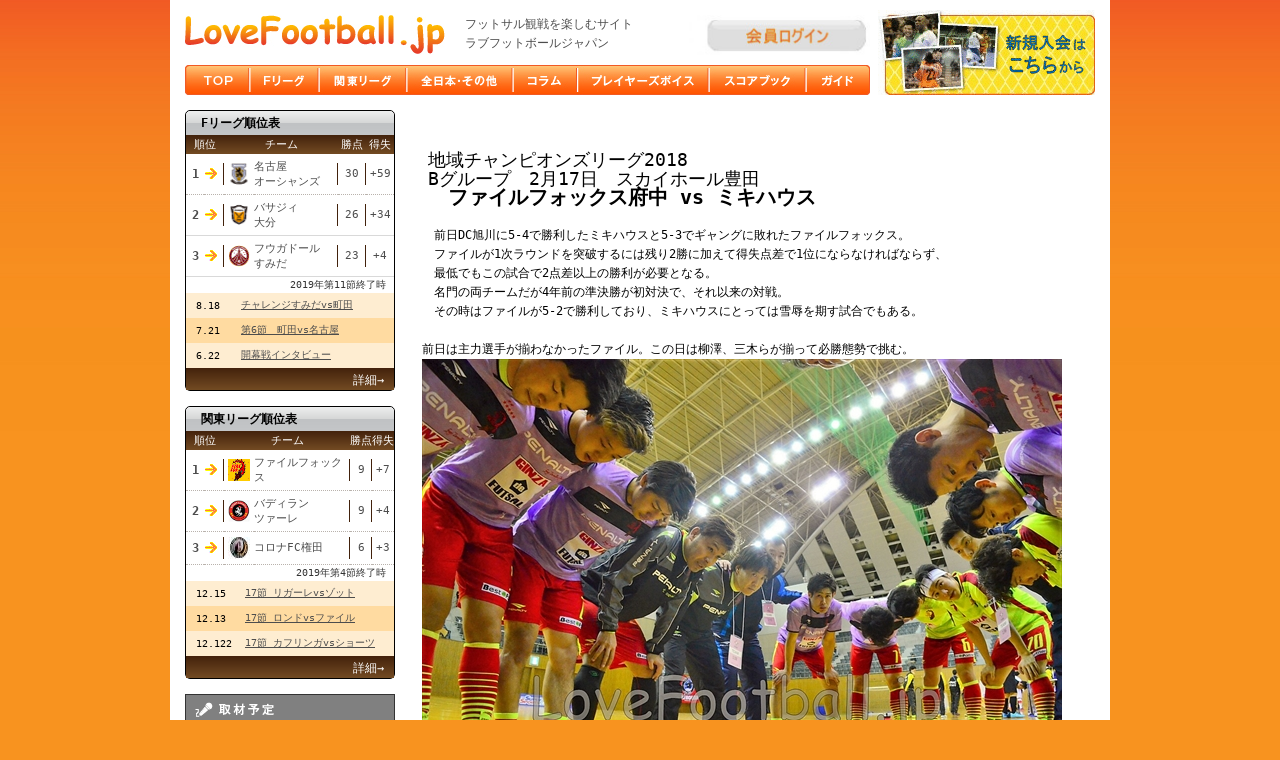

--- FILE ---
content_type: text/html; charset=UTF-8
request_url: http://lovefootball.jp/cl/26701
body_size: 30429
content:
<?xml version='1.0' encoding='UTF-8' ?><!DOCTYPE html PUBLIC "-//W3C//DTD XHTML 1.0 Transitional//EN" "http://www.w3.org/TR/xhtml1/DTD/xhtml1-transitional.dtd">
<html lang="ja">
<head>
<meta charset="UTF-8" />
<title>地域チャンピオンズリーグ2018  Bグループ　ファイルフォックス府中 vs ミキハウス | フットサル観戦を楽しむサイト　lovefootball.jp</title>
<link rel="profile" href="http://gmpg.org/xfn/11" />
<link rel="stylesheet" type="text/css" media="all" href="http://lovefootball.jp/wp/wp-content/themes/lovefootball/style.css" />
<link rel="pingback" href="http://lovefootball.jp/wp/xmlrpc.php" />
<link rel="index" href="index.html" />
<!--[if lte IE 7]><link rel="stylesheet" type="text/css" href="http://lovefootball.jp/common/css/ie7.css" /><![endif]-->
<!--[if IE 6]><link rel="stylesheet" type="text/css" href="http://lovefootball.jp/common/css/ie6.css" /><![endif]-->
<link rel="stylesheet" type="text/css" href="http://lovefootball.jp/common/css/nivoslider4wp.css">
<script type="text/javascript" src="http://lovefootball.jp/common/js/jquery.min.js"></script>
<script type="text/javascript" src="http://lovefootball.jp/common/js/jquery.nivo.slider.pack.js"></script>
<script type="text/javascript" src="http://lovefootball.jp/common/js/slide.js"></script>
<script type="text/javascript" src="http://lovefootball.jp/common/js/yuga.js"></script>
<link rel="alternate" type="application/rss+xml" title="フットサル観戦を楽しむサイト　lovefootball.jp &raquo; フィード" href="http://lovefootball.jp/feed" />
<link rel="alternate" type="application/rss+xml" title="フットサル観戦を楽しむサイト　lovefootball.jp &raquo; コメントフィード" href="http://lovefootball.jp/comments/feed" />
		<script type="text/javascript">
			window._wpemojiSettings = {"baseUrl":"http:\/\/s.w.org\/images\/core\/emoji\/72x72\/","ext":".png","source":{"concatemoji":"http:\/\/lovefootball.jp\/wp\/wp-includes\/js\/wp-emoji-release.min.js?ver=4.3.34"}};
			!function(e,n,t){var a;function o(e){var t=n.createElement("canvas"),a=t.getContext&&t.getContext("2d");return!(!a||!a.fillText)&&(a.textBaseline="top",a.font="600 32px Arial","flag"===e?(a.fillText(String.fromCharCode(55356,56812,55356,56807),0,0),3e3<t.toDataURL().length):(a.fillText(String.fromCharCode(55357,56835),0,0),0!==a.getImageData(16,16,1,1).data[0]))}function i(e){var t=n.createElement("script");t.src=e,t.type="text/javascript",n.getElementsByTagName("head")[0].appendChild(t)}t.supports={simple:o("simple"),flag:o("flag")},t.DOMReady=!1,t.readyCallback=function(){t.DOMReady=!0},t.supports.simple&&t.supports.flag||(a=function(){t.readyCallback()},n.addEventListener?(n.addEventListener("DOMContentLoaded",a,!1),e.addEventListener("load",a,!1)):(e.attachEvent("onload",a),n.attachEvent("onreadystatechange",function(){"complete"===n.readyState&&t.readyCallback()})),(a=t.source||{}).concatemoji?i(a.concatemoji):a.wpemoji&&a.twemoji&&(i(a.twemoji),i(a.wpemoji)))}(window,document,window._wpemojiSettings);
		</script>
		<style type="text/css">
img.wp-smiley,
img.emoji {
	display: inline !important;
	border: none !important;
	box-shadow: none !important;
	height: 1em !important;
	width: 1em !important;
	margin: 0 .07em !important;
	vertical-align: -0.1em !important;
	background: none !important;
	padding: 0 !important;
}
</style>
<link rel='stylesheet' id='se-link-styles-css'  href='http://lovefootball.jp/wp/wp-content/plugins/search-everything/static/css/se-styles.css?ver=4.3.34' type='text/css' media='all' />
<link rel='stylesheet' id='swpm.common-css'  href='http://lovefootball.jp/wp/wp-content/plugins/simple-membership/css/swpm.common.css?ver=4.3.34' type='text/css' media='all' />
<link rel='stylesheet' id='validationEngine.jquery-css'  href='http://lovefootball.jp/wp/wp-content/plugins/simple-membership/css/validationEngine.jquery.css?ver=4.3.34' type='text/css' media='all' />
<script type='text/javascript' src='http://lovefootball.jp/wp/wp-includes/js/jquery/jquery.js?ver=1.11.3'></script>
<script type='text/javascript' src='http://lovefootball.jp/wp/wp-includes/js/jquery/jquery-migrate.min.js?ver=1.2.1'></script>
<script type='text/javascript' src='http://lovefootball.jp/wp/wp-content/plugins/simple-membership/js/jquery.validationEngine-en.js?ver=4.3.34'></script>
<script type='text/javascript' src='http://lovefootball.jp/wp/wp-content/plugins/simple-membership/js/jquery.validationEngine.js?ver=4.3.34'></script>
<link rel="EditURI" type="application/rsd+xml" title="RSD" href="http://lovefootball.jp/wp/xmlrpc.php?rsd" />
<link rel="wlwmanifest" type="application/wlwmanifest+xml" href="http://lovefootball.jp/wp/wp-includes/wlwmanifest.xml" /> 
<link rel='prev' title='地域チャンピオンズリーグ2018  Aグループ　ブラックショーツ vs ランブレッタ福岡' href='http://lovefootball.jp/kanto_1/26682' />
<link rel='next' title='地域チャンピオンズリーグ2018  Aグループ　ブラックショーツ vs 広島F・DO' href='http://lovefootball.jp/kanto_1/26733' />
<meta name="generator" content="WordPress 4.3.34" />
<link rel='canonical' href='http://lovefootball.jp/kanto_1/26701' />
<link rel='shortlink' href='http://lovefootball.jp/?p=26701' />
<script type="text/javascript">
	window._se_plugin_version = '8.1.3';
</script>

<script type="text/javascript">

  var _gaq = _gaq || [];
  _gaq.push(['_setAccount', 'UA-28995360-1']);
  _gaq.push(['_trackPageview']);

  (function() {
    var ga = document.createElement('script'); ga.type = 'text/javascript'; ga.async = true;
    ga.src = ('https:' == document.location.protocol ? 'https://ssl' : 'http://www') + '.google-analytics.com/ga.js';
    var s = document.getElementsByTagName('script')[0]; s.parentNode.insertBefore(ga, s);
  })();

</script>
</head>

<body class="single single-post postid-26701 single-format-standard">
<div id="fb-root"></div>
<script>(function(d, s, id) {
  var js, fjs = d.getElementsByTagName(s)[0];
  if (d.getElementById(id)) return;
  js = d.createElement(s); js.id = id;
  js.src = "//connect.facebook.net/en_US/all.js#xfbml=1";
  fjs.parentNode.insertBefore(js, fjs);
}(document, 'script', 'facebook-jssdk'));</script>
<div id="container">
<div id="header">
<a href="./"><img src="http://lovefootball.jp/common/img/logo.gif" width="260" height="40" alt="Loverfootball.jp" class="logo" /></a>
<h1>フットサル観戦を楽しむサイト<br />ラブフットボールジャパン</h1>
<a href="http://lovefootball.jp/membership-login" class="alpha"><img src="http://lovefootball.jp/common/img/all/login2.jpg" width="170" height="34" alt="会員ログイン" class="bnr1" /></a>
<a href="http://lovefootball.jp/membership-join" class="alpha"><img src="http://lovefootball.jp/common/img/all/regist2.gif" width="217" height="85" alt="新規入会はこちら→" class="photo" /></a>
<ul id="nav">
<li><a href="http://lovefootball.jp"><img src="http://lovefootball.jp/common/img/all/nav/1.jpg" width="64" height="30" alt="TOP" /></a></li>
<li><a href="http://lovefootball.jp/f_league"><img src="http://lovefootball.jp/common/img/all/nav/2.jpg" width="69" height="30" alt="Fリーグ" /></a></li>
<li><a href="http://lovefootball.jp/kanto_1"><img src="http://lovefootball.jp/common/img/all/nav/3.jpg" width="88" height="30" alt="関東リーグ" /></a></li>
<li><a href="http://lovefootball.jp/all_nippon"><img src="http://lovefootball.jp/common/img/all/nav/4.jpg" width="106" height="30" alt="全日本・その他" /></a></li>
<li><a href="http://lovefootball.jp/column"><img src="http://lovefootball.jp/common/img/all/nav/5.jpg" width="65" height="30" alt="コラム" /></a></li>
<li><a href="http://lovefootball.jp/voice"><img src="http://lovefootball.jp/common/img/all/nav/6.jpg" width="131" height="30" alt="プレイヤーズボイス" /></a></li>
<li><a href="http://lovefootball.jp/scorebook"><img src="http://lovefootball.jp/common/img/all/nav/7.jpg" width="97" height="30" alt="スコアブック" /></a></li>
<li><a href="http://lovefootball.jp/guide"><img src="http://lovefootball.jp/common/img/all/nav/8.jpg" width="65" height="30" alt="ガイド" /></a></li>
</ul>
</div>

<div id="wrapper"><style type="text/css">
<!--
#wrapper{
width:910px;
float:left;
padding:0px 0px 15px 15px;
}
-->
</style>

<div id="contents_wide">
<div id="single">
<!--<span class="date">2018.05.11</span>
<h2>地域チャンピオンズリーグ2018  Bグループ　ファイルフォックス府中 vs ミキハウス</h2>-->
<code>　 <BR><FONT color="#000000" size="+1" style="font-size : 123%;">　</FONT><FONT color="#000000" 　size="+2" style="font-size : 150%;"> <br>
</FONT><FONT color="#000000" size="+2" style="font-size : 150%;">　地域チャンピオンズリーグ2018<br>　Bグループ　2月17日　スカイホール豊田</FONT></b><BR>
<b><FONT color="#000000" size="+2" style="font-size : 150%;">　</FONT><FONT color="#000000" size="+3" style="font-size : 170%;">　ファイルフォックス府中 vs ミキハウス</FONT></b><BR><BR>　　前日DC旭川に5-4で勝利したミキハウスと5-3でギャングに敗れたファイルフォックス。<br>　　ファイルが1次ラウンドを突破するには残り2勝に加えて得失点差で1位にならなければならず、<br>　　最低でもこの試合で2点差以上の勝利が必要となる。<br>　　名門の両チームだが4年前の準決勝が初対決で、それ以来の対戦。<br>　　その時はファイルが5-2で勝利しており、ミキハウスにとっては雪辱を期す試合でもある。<br><br>　前日は主力選手が揃わなかったファイル。この日は柳澤、三木らが揃って必勝態勢で挑む。<br>　<IMG src="../2018/j/cl0217b (1)m.JPG" border="0" alt="LoveFootball.jp "><BR><BR>　前日DC旭川に4-0から1点差に追い上げられたミキハウス。得失点差ではなく3連勝で1次突破を目指す。<br>　<IMG src="../2018/j/cl0217b (2)m.JPG" border="0" alt="LoveFootball.jp "><BR><BR>　<IMG src="../2018/j/cl0217b (3)m.JPG" border="0" alt="LoveFootball.jp "><BR><BR>　<IMG src="../2018/j/cl0217b (4)m.JPG" border="0" alt="LoveFootball.jp "><BR><BR>　2013年、2015年には準優勝しているミキハウス。初の全国制覇なるか。<br>　<IMG src="../2018/j/cl0217b (5)m.JPG" border="0" alt="LoveFootball.jp "><BR><BR>　ファイルは前日の試合、同点を狙いに行った終了間際に失点し、得失点差で-2となっている。<br>　1次突破のためには勝利だけではなく、得失点差も意識しながらの戦いとなる。<br>　<IMG src="../2018/j/cl0217b (6)m.JPG" border="0" alt="LoveFootball.jp "><BR><BR>　常に攻撃的なミキハウス。この試合も立ち上がりからプレッシャーをかける。<br>　<IMG src="../2018/j/cl0217b (7)m.JPG" border="0" alt="LoveFootball.jp "><BR><BR>　エース馬場(ミキハウス34)には厳しいマークを付けるファイル。<br>　<IMG src="../2018/j/cl0217b (8)m.JPG" border="0" alt="LoveFootball.jp "><BR><BR>　4分、ミキハウスのキックインから↓<br>　<IMG src="../2018/j/cl0217b (9)m.JPG" border="0" alt="LoveFootball.jp "><BR><BR>　馬場(ミキハウス34)がヘッドで合わせるが↓<br>　<IMG src="../2018/j/cl0217b (10)m.JPG" border="0" alt="LoveFootball.jp "><BR><BR>　ここは押し込めず。<br>　<IMG src="../2018/j/cl0217b (11)m.JPG" border="0" alt="LoveFootball.jp "><BR><BR>　続いて野口(ミキハウス18)のシュート。<br>　<IMG src="../2018/j/cl0217b (12)m.JPG" border="0" alt="LoveFootball.jp "><BR><BR>　<IMG src="../2018/j/cl0217b (13)m.JPG" border="0" alt="LoveFootball.jp "><BR><BR>　<IMG src="../2018/j/cl0217b (14)m.JPG" border="0" alt="LoveFootball.jp "><BR><BR>　さらに安里(ミキハウス41)のシュート。ミキハウスが優勢に試合を進める。<br>　<IMG src="../2018/j/cl0217b (15)m.JPG" border="0" alt="LoveFootball.jp "><BR><BR>　<IMG src="../2018/j/cl0217b (16)m.JPG" border="0" alt="LoveFootball.jp "><BR><BR>　ところが13分、ファイルがゴール前にロングボールを入れると↓<br>　<IMG src="../2018/j/cl0217b (17)m.JPG" border="0" alt="LoveFootball.jp "><BR><BR>　岩崎(ファイル8)が競り合いに勝ってゴールへ押し入れる！<br>　<IMG src="../2018/j/cl0217b (18)m.JPG" border="0" alt="LoveFootball.jp "><BR><BR>　ファイル先制！ 1-0。<br>　<IMG src="../2018/j/cl0217b (19)m.JPG" border="0" alt="LoveFootball.jp "><BR><BR>　押されていたファイルが先に点を奪う。<br>　<IMG src="../2018/j/cl0217b (20)m.JPG" border="0" alt="LoveFootball.jp "><BR><BR>　しかし直後からミキハウスの反撃。<br>　<IMG src="../2018/j/cl0217b (21)m.JPG" border="0" alt="LoveFootball.jp "><BR><BR>　<IMG src="../2018/j/cl0217b (22)m.JPG" border="0" alt="LoveFootball.jp "><BR><BR>　14分、ミキハウスのショートカウンター、左サイドの大畠(ミキハウス8)から↓<br>　<IMG src="../2018/j/cl0217b (23)m.JPG" border="0" alt="LoveFootball.jp "><BR><BR>　ゴール前でフリーになった田村(ミキハウス13)が決める！<br>　<IMG src="../2018/j/cl0217b (24)m.JPG" border="0" alt="LoveFootball.jp "><BR><BR>　<IMG src="../2018/j/cl0217b (25)m.JPG" border="0" alt="LoveFootball.jp "><BR><BR>　わずか1分でミキハウスが追いついて1-1。<br>　<IMG src="../2018/j/cl0217b (26)m.JPG" border="0" alt="LoveFootball.jp "><BR><BR>　さらに1分後、田村(ミキハウス13)が右サイドを突破↓<br>　<IMG src="../2018/j/cl0217b (27)m.JPG" border="0" alt="LoveFootball.jp "><BR><BR>　折り返しをニアから稲田(ミキハウス9)が決める！<br>　<IMG src="../2018/j/cl0217b (28)m.JPG" border="0" alt="LoveFootball.jp "><BR><BR>　<IMG src="../2018/j/cl0217b (29)m.JPG" border="0" alt="LoveFootball.jp "><BR><BR>　連続得点で1-2。ミキハウスが2分で逆転。<br>　<IMG src="../2018/j/cl0217b (30)m.JPG" border="0" alt="LoveFootball.jp "><BR><BR>　取られた以上に取り返す。ミキハウスらしい試合展開。<br>　<IMG src="../2018/j/cl0217b (31)m.JPG" border="0" alt="LoveFootball.jp "><BR><BR>　引き続きミキハウスが攻める。<br>　<IMG src="../2018/j/cl0217b (32)m.JPG" border="0" alt="LoveFootball.jp "><BR><BR>　<IMG src="../2018/j/cl0217b (33)m.JPG" border="0" alt="LoveFootball.jp "><BR><BR>　19分、左へ流れた大畠(ミキハウス8)が↓<br>　<IMG src="../2018/j/cl0217b (34)m.JPG" border="0" alt="LoveFootball.jp "><BR><BR>　そのままシュートを叩き込む。<br>　<IMG src="../2018/j/cl0217b (35)m.JPG" border="0" alt="LoveFootball.jp "><BR><BR>　1-3。ミキハウスがリードを広げ、前半終了。<br>　<IMG src="../2018/j/cl0217b (36)m.JPG" border="0" alt="LoveFootball.jp "><BR><BR>　2点ビハインド。内容的にも押されているファイルフォックス。じっくり話し合う。<br>　<IMG src="../2018/j/cl0217b (37)m.JPG" border="0" alt="LoveFootball.jp "><BR><BR>　<IMG src="../2018/j/cl0217b (38)m.JPG" border="0" alt="LoveFootball.jp "><BR><BR>　後半が始まるとファイルフォックスが激しい反撃を見せる。<br>　<IMG src="../2018/j/cl0217b (39)m.JPG" border="0" alt="LoveFootball.jp "><BR><BR>　<IMG src="../2018/j/cl0217b (40)m.JPG" border="0" alt="LoveFootball.jp "><BR><BR>　<IMG src="../2018/j/cl0217b (41)m.JPG" border="0" alt="LoveFootball.jp "><BR><BR>　26分、柳澤(ファイル21)がゴール前へ↓<br>　<IMG src="../2018/j/cl0217b (42)m.JPG" border="0" alt="LoveFootball.jp "><BR><BR>　GKの足元を抜くシュート↓<br>　<IMG src="../2018/j/cl0217b (43)m.JPG" border="0" alt="LoveFootball.jp "><BR><BR>　少し足に触れるがそのままゴールに収まる！<br>　<IMG src="../2018/j/cl0217b (44)m.JPG" border="0" alt="LoveFootball.jp "><BR><BR>　サポーターに声を上げる柳澤。<br>　<IMG src="../2018/j/cl0217b (45)m.JPG" border="0" alt="LoveFootball.jp "><BR><BR>　今期のチーム得点王・柳澤のゴールで2-3。ファイルが1点差に追い上げる。<br>　<IMG src="../2018/j/cl0217b (46)m.JPG" border="0" alt="LoveFootball.jp "><BR><BR>　しかし29分、ミキハウスのカウンター。右の大畠(ミキハウス8)がDFの裏に抜け↓<br>　<IMG src="../2018/j/cl0217b (47)m.JPG" border="0" alt="LoveFootball.jp "><BR><BR>　GKとの1対1を折り返し↓<br>　<IMG src="../2018/j/cl0217b (48)m.JPG" border="0" alt="LoveFootball.jp "><BR><BR>　ゴール正面の深作(ミキハウス30)が叩き込む！<br>　<IMG src="../2018/j/cl0217b (49)m.JPG" border="0" alt="LoveFootball.jp "><BR><BR>　2-4。ミキハウスがファイルを引き離す！<br>　<IMG src="../2018/j/cl0217b (50)m.JPG" border="0" alt="LoveFootball.jp "><BR><BR>　追い上げられた後の大きな追加点。<br>　<IMG src="../2018/j/cl0217b (51)m.JPG" border="0" alt="LoveFootball.jp "><BR><BR>　勝利が必要なファイルフォックス。目の色を変えて攻めるが…<br>　<IMG src="../2018/j/cl0217b (52)m.JPG" border="0" alt="LoveFootball.jp "><BR><BR>　<IMG src="../2018/j/cl0217b (53)m.JPG" border="0" alt="LoveFootball.jp "><BR><BR>　33分、安里(ミキハウス41)が右サイドでDFを引き付け↓<br>　<IMG src="../2018/j/cl0217b (54)m.JPG" border="0" alt="LoveFootball.jp "><BR><BR>　逆サイド、角度のない所から稲田(ミキハウス9)のシュートが決まる。<br>　<IMG src="../2018/j/cl0217b (55)m.JPG" border="0" alt="LoveFootball.jp "><BR><BR>　ミキハウスさらに追加点で2-5。<br>　<IMG src="../2018/j/cl0217b (56)m.JPG" border="0" alt="LoveFootball.jp "><BR><BR>　3点差で残り7分。大きく勝利に近づく。<br>　<IMG src="../2018/j/cl0217b (57)m.JPG" border="0" alt="LoveFootball.jp "><BR><BR>　2点差以上で勝利しなければ1次突破がないファイルフォックス。パワープレーに望みをかける。<br>　<IMG src="../2018/j/cl0217b (58)m.JPG" border="0" alt="LoveFootball.jp "><BR><BR>　35分、ボールを回して↓<br>　<IMG src="../2018/j/cl0217b (59)m.JPG" border="0" alt="LoveFootball.jp "><BR><BR>　中央左から三木(ファイル18)のシュートがゴールを捕らえる！<br>　<IMG src="../2018/j/cl0217b (60)m.JPG" border="0" alt="LoveFootball.jp "><BR><BR>　<IMG src="../2018/j/cl0217b (61)m.JPG" border="0" alt="LoveFootball.jp "><BR><BR>　1点返して3-5。まだ2点差。<br>　<IMG src="../2018/j/cl0217b (62)m.JPG" border="0" alt="LoveFootball.jp "><BR><BR>　<IMG src="../2018/j/cl0217b (63)m.JPG" border="0" alt="LoveFootball.jp "><BR><BR>　引き続き攻めるファイル。<br>　<IMG src="../2018/j/cl0217b (64)m.JPG" border="0" alt="LoveFootball.jp "><BR><BR>　残り3分を切ってまた曽根(ファイル19)から↓<br>　<IMG src="../2018/j/cl0217b (65)m.JPG" border="0" alt="LoveFootball.jp "><BR><BR>　小原(ファイル10)が押し返し↓<br>　<IMG src="../2018/j/cl0217b (66)m.JPG" border="0" alt="LoveFootball.jp "><BR><BR>　弾かれたボールを柳澤(ファイル21)が叩き込む！<br>　<IMG src="../2018/j/cl0217b (67)m.JPG" border="0" alt="LoveFootball.jp "><BR><BR>　<IMG src="../2018/j/cl0217b (68)m.JPG" border="0" alt="LoveFootball.jp "><BR><BR>　4-5！ 連続得点で1点差！<br>　<IMG src="../2018/j/cl0217b (69)m.JPG" border="0" alt="LoveFootball.jp "><BR><BR>　逆転勝利の可能性が出てきた。勢いづくファイルフォックス。<br>　<IMG src="../2018/j/cl0217b (70)m.JPG" border="0" alt="LoveFootball.jp "><BR><BR>　<IMG src="../2018/j/cl0217b (71)m.JPG" border="0" alt="LoveFootball.jp "><BR><BR>　まさかの大接戦。ミキハウス急きょタイムアウト。<br>　<IMG src="../2018/j/cl0217b (72)m.JPG" border="0" alt="LoveFootball.jp "><BR><BR>　さらにファイルが攻めるが…<br>　<IMG src="../2018/j/cl0217b (73)m.JPG" border="0" alt="LoveFootball.jp "><BR><BR>　ここでボールを奪ったミキハウス↓<br>　<IMG src="../2018/j/cl0217b (74)m.JPG" border="0" alt="LoveFootball.jp "><BR><BR>　ロングシュート！ ファイル万事休すか…<br>　<IMG src="../2018/j/cl0217b (75)m.JPG" border="0" alt="LoveFootball.jp "><BR><BR>　しかし僅かに外れる。<br>　<IMG src="../2018/j/cl0217b (76)m.JPG" border="0" alt="LoveFootball.jp "><BR><BR>　残り1分10秒、左から長尾(ファイル15)がシュートパス↓<br>　<IMG src="../2018/j/cl0217b (77)m.JPG" border="0" alt="LoveFootball.jp "><BR><BR>　<IMG src="../2018/j/cl0217b (78)m.JPG" border="0" alt="LoveFootball.jp "><BR><BR>　ゴール前で柳澤(ファイル21)が押し込む！<br>　<IMG src="../2018/j/cl0217b (79)m.JPG" border="0" alt="LoveFootball.jp "><BR><BR>　なんと5-5！ パワープレー開始から5分。3連続得点で3点差を追いつく！<br>　<IMG src="../2018/j/cl0217b (80)m.JPG" border="0" alt="LoveFootball.jp "><BR><BR>　残り1分。逆転勝利まであと1点。1次ラウンド突破に可能性を残すにはあと2点。<br>　<IMG src="../2018/j/cl0217b (81)m.JPG" border="0" alt="LoveFootball.jp "><BR><BR>　熱戦となった終盤。攻めるファイル。守るミキハウス。<br>　<IMG src="../2018/j/cl0217b (82)m.JPG" border="0" alt="LoveFootball.jp "><BR><BR>　<IMG src="../2018/j/cl0217b (83)m.JPG" border="0" alt="LoveFootball.jp "><BR><BR>　残り時間わずか。ミキハウスが体を張ってボールを奪い↓<br>　<IMG src="../2018/j/cl0217b (84)m.JPG" border="0" alt="LoveFootball.jp "><BR><BR>　一気にゴール前へ。安里(ミキハウス41)が左に流れ↓<br>　<IMG src="../2018/j/cl0217b (85)m.JPG" border="0" alt="LoveFootball.jp "><BR><BR>　左足一閃！　勝ち越しゴールを奪う！<br>　<IMG src="../2018/j/cl0217b (86)m.JPG" border="0" alt="LoveFootball.jp "><BR><BR>　<IMG src="../2018/j/cl0217b (87)m.JPG" border="0" alt="LoveFootball.jp "><BR><BR>　5-6。 残り時間は5秒！ ミキハウスの勝利を決定づける。<br>　<IMG src="../2018/j/cl0217b (88)m.JPG" border="0" alt="LoveFootball.jp "><BR><BR>　<IMG src="../2018/j/cl0217b (89)m.JPG" border="0" alt="LoveFootball.jp "><BR><BR>　<IMG src="../2018/j/cl0217b (90)m.JPG" border="0" alt="LoveFootball.jp "><BR><BR>　試合終了！ 5-6。ミキハウスの劇的勝利。<br>　<IMG src="../2018/j/cl0217b (91)m.JPG" border="0" alt="LoveFootball.jp "><BR><BR>　2連勝で1次ラウンド突破に王手。ファイルには4年前のリベンジを果たした。<br>　<IMG src="../2018/j/cl0217b (92)m.JPG" border="0" alt="LoveFootball.jp "><BR><BR>　<IMG src="../2018/j/cl0217b (93)m.JPG" border="0" alt="LoveFootball.jp "><BR><BR>　<IMG src="../2018/j/cl0217b (94)m.JPG" border="0" alt="LoveFootball.jp "><BR><BR>　ファイルは後半の追い上げむなしく、前日に続き残り数秒の失点で敗戦。<br>　<IMG src="../2018/j/cl0217b (95)m.JPG" border="0" alt="LoveFootball.jp "><BR><BR>　1次ラウンドを突破しなければという姿勢が裏目に出ての2連敗。敗退が決まっってしまった。<br>　<IMG src="../2018/j/cl0217b (97)m.JPG" border="0" alt="LoveFootball.jp "><BR><BR>　ミキハウスは3試合目、同じく2連勝のメンバーオブギャングと準決勝進出をかけて戦う。<br>　<IMG src="../2018/j/cl0217b (96)m.JPG" border="0" alt="LoveFootball.jp "><BR><BR>　<Div Align="right">（写真・記事：中根高磁）　　　　</Div>　<BR>　<center>
<script async src="//pagead2.googlesyndication.com/pagead/js/adsbygoogle.js"></script>
<!-- 679_63 -->
<ins class="adsbygoogle"
     style="display:inline-block;width:679px;height:63px"
     data-ad-client="ca-pub-6626812615856960"
     data-ad-slot="7265456334"></ins>
<script>
(adsbygoogle = window.adsbygoogle || []).push({});
</script>
</center>
<BR>　　　
　<b>※会員ページでは本ページの各写真が、プリントや壁紙に適した拡大サイズで表示できます。</b><BR><BR> </b>　各画像をクリックすると拡大画像が開きます。<BR>　<A href="../2018/j/cl0217b (1).JPG" target="blank"><img src="../2018/j/cl0217b (1)s.JPG"></A><A href="../2018/j/cl0217b (2).JPG" target="blank"><img src="../2018/j/cl0217b (2)s.JPG"></A><A href="../2018/j/cl0217b (3).JPG" target="blank"><img src="../2018/j/cl0217b (3)s.JPG"></A><A href="../2018/j/cl0217b (4).JPG" target="blank"><img src="../2018/j/cl0217b (4)s.JPG"></A><BR>　以下の写真は会員ページでご覧下さい。<BR><BR>
　<div class="swpm-margin-top-10">このコンテンツを閲覧するにはログインが必要です。→ <a class="swpm-login-link" href="http://lovefootball.jp/membership-login">ログイン</a>. 会員登録はお済みですか？ <a href="http://lovefootball.jp/membership-join">会員について</a></div>
<p><a href="javascript:history.go(-1)" onMouseOver="self.status=document.referrer;return true">戻る</a></p>
</div><!-- #single -->
</div><!-- #contents_wide -->

﻿<div id="leftcol">
<div class="ranking">
<h2>Fリーグ順位表</h2>
<table class="rank" summary="Fリーグ順位表">
<tr>
<th colspan="2">順位</th>
<th colspan="2">チーム</th>
<th>勝点</th>
<th>得失</th>
</tr>
<tr class="bdr1">
<td class="r1">1</td>
<td class="r2"><img src="../common/img/ico/ar1.gif" width="14" height="14" alt="→" /></td>
<td class="r3"><img src="../common/img/ico/nagoya.gif" width="22" height="22" alt="team logo" /></td>
<td class="r4">名古屋<br />オーシャンズ</td>
<td class="r5">30</td>
<td class="r6">+59</td>
</tr>
<tr class="bdr2">
<td class="r1">2</td>
<td class="r2"><img src="../common/img/ico/ar1.gif" width="14" height="14" alt="→" /></td>
<td class="r3"><img src="../common/img/ico/oita.gif" width="22" height="22" alt="team logo" /></td>
<td class="r4">バサジィ<br />大分</td>
<td class="r5">26</td>
<td class="r6">+34</td>
</tr>
<tr class="bdr2">
<td class="r1">3</td>
<td class="r2"><img src="../common/img/ico/ar1.gif" width="14" height="14" alt="→" /></td>
<td class="r3"><img src="../common/img/ico/sumida.gif" width="22" height="22" alt="team logo" /></td>
<td class="r4">フウガドール<br />すみだ</td>
<td class="r5">23</td>
<td class="r6">+4</td>
</tr>
</table>
<p class="cap">2019年第11節終了時</p>
<table class="topics" summary="Fリーグニュース">
<tr>
<th> 8.18</th>
<td><a href="./f_league">チャレンジすみだvs町田</a></td>
</tr>
<tr>
<th> 7.21</th>
<td><a href="./f_league">第6節　町田vs名古屋</a></td>
</tr>
<tr>
<th> 6.22</th>
<td><a href="./f_league">開幕戦インタビュー</a></td>
</tr>
</table>
<p class="detail"><a href="f_league/">詳細→</a></p>
</div><!-- .ranking -->

<div class="ranking">
<h2>関東リーグ順位表</h2>
<table class="rank" summary="関東リーグ順位表">
<tr>
<th colspan="2">順位</th>
<th colspan="2">チーム</th>
<th>勝点</th>
<th>得失</th>
</tr>
<tr class="bdr1">
<tr class="bdr1">
<td class="r1">1</td>
<td class="r2"><img src="http://lovefootball.jp/common/img/ico/ar1.gif" width="14" height="14" alt="→" /></td>
<td class="r3"><img src="http://lovefootball.jp/common/img/ico/filefox.gif" width="22" height="22" alt="" /></td>
<td class="r4">ファイルフォックス</td>
<td class="r5">9</td>
<td class="r6">+7</td>
</tr>
<tr class="bdr1">
<td class="r1">2</td>
<td class="r2"><img src="http://lovefootball.jp/common/img/ico/ar1.gif" width="14" height="14" alt="→" /></td>
<td class="r3"><img src="http://lovefootball.jp/common/img/ico/bds.png" width="22" height="22" alt="" /></td>
<td class="r4">バディラン<br />ツァーレ</td>
<td class="r5">9</td>
<td class="r6">+4</td>
</tr>
<tr class="bdr1">
<td class="r1">3</td>
<td class="r2"><img src="http://lovefootball.jp/common/img/ico/ar1.gif" width="14" height="14" alt="→" /></td>
<td class="r3"><img src="http://lovefootball.jp/common/img/ico/gonda.jpg" width="22" height="22" alt="" /></td>
<td class="r4">コロナFC権田</td>
<td class="r5">6</td>
<td class="r6">+3</td>
</tr>
</table>
<p class="cap">2019年第4節終了時</p>
<table class="topics" summary="関東リーグニュース">
<tr>
<th> 12.15</th>
<td><a href="./ka.html">17節 リガーレvsゾット</a></td>
</tr>
<tr>
<th> 12.13</th>
<td><a href="./ka.html">17節 ロンドvsファイル</a></td>
</tr>
<tr>
<th> 12.122</th>
<td><a href="./ka.html">17節 カフリンガvsショーツ</a></td>
</tr>
</table>
<p class="detail"><a href="kanto_1/">詳細→</a></p>
</div><!-- .ranking -->

<div id="interview">
<h2>お知らせ</h2>
<div class="free1">
<B>お知らせ</B><BR>
ラブフットボールは、
2016シーズンより活動を
縮小させて頂いております。
ご理解の程
宜しくお願い申し上げます。
<BR>
</div><!-- .free1 -->
</div><!-- #interview -->

<div class="bnr">
<ul>
</ul>
</div><!-- .bnr -->

</div><!-- #leftcol -->
</div><!-- #wrapper -->
<div id="footer">
<ul>
<li><a href="http://lovefootball.jp">TOP</a></li>
<li><a href="http://lovefootball.jp/f_league">Fリーグ</a></li>
<li><a href="http://lovefootball.jp/kanto_1">関東リーグ</a></li>
<li><a href="http://lovefootball.jp/all_nippon">全日本・その他</a></li>
<li><a href="http://lovefootball.jp/column">コラム</a></li>
<li><a href="http://lovefootball.jp/voice">プレイヤーズボイス</a></li>
<li><a href="http://lovefootball.jp/scorebook">スコアブック</a></li>
<li><a href="http://lovefootball.jp/guide">ガイド</a></li>
</ul>
<p class="cpr">Copyright &copy; LoveFootball.jp All Rights Reserved.</p>
</div>

</div><!-- #container -->
<script type='text/javascript' src='http://lovefootball.jp/wp/wp-includes/js/comment-reply.min.js?ver=4.3.34'></script>
</body>
</html>


--- FILE ---
content_type: text/html; charset=utf-8
request_url: https://www.google.com/recaptcha/api2/aframe
body_size: 265
content:
<!DOCTYPE HTML><html><head><meta http-equiv="content-type" content="text/html; charset=UTF-8"></head><body><script nonce="-mZdvCCaqmw-pd71Cn9thA">/** Anti-fraud and anti-abuse applications only. See google.com/recaptcha */ try{var clients={'sodar':'https://pagead2.googlesyndication.com/pagead/sodar?'};window.addEventListener("message",function(a){try{if(a.source===window.parent){var b=JSON.parse(a.data);var c=clients[b['id']];if(c){var d=document.createElement('img');d.src=c+b['params']+'&rc='+(localStorage.getItem("rc::a")?sessionStorage.getItem("rc::b"):"");window.document.body.appendChild(d);sessionStorage.setItem("rc::e",parseInt(sessionStorage.getItem("rc::e")||0)+1);localStorage.setItem("rc::h",'1768846033533');}}}catch(b){}});window.parent.postMessage("_grecaptcha_ready", "*");}catch(b){}</script></body></html>

--- FILE ---
content_type: text/css
request_url: http://lovefootball.jp/wp/wp-content/themes/lovefootball/style.css
body_size: 15716
content:
/*
Theme Name: loverfootball.jp
Theme URI: 
Description: 
Version: 1.0.0
Author: Teruhisa Osawa / CCDN
Author URI: 
Tags: 3 column
*/

@import "reset.css";


/*-----------------------------------------------
 BASIC
-----------------------------------------------*/
*{
font-size:12px;
}
html{
height:100%;
background:#f8931f url("http://love-football.sakura.ne.jp/wp/common/img/all/bg.gif") repeat-x top left;
}
body {
height:100%;
min-height:100%;
line-height:160%;
font-family: "ヒラギノ角ゴ Pro W3", "Hiragino Kaku Gothic Pro", "メイリオ", Meiryo, Osaka, "ＭＳ Ｐゴシック", "MS PGothic", sans-serif;
text-align:center;
background:url("http://love-football.sakura.ne.jp/wp/common/img/all/bg.gif") repeat-x top left;
}
h1,h2,h3,h4,h5,h6,h7{text-align:left;}
li,dt,dd,th,td{text-align:left;}
br{letter-spacing:normal;}
p{
line-height:160%;
margin:0 0 1em;
color:#333333;
text-align:left;
}
li{list-style:none;}
strong{font-weight:bold;}
th,td{text-align:left;}
dt,dd{text-align:left;}
img,
fieldset {
	border:0;
}
.lt{float:left;}
.gt{float:right;}
.ctr{text-align:center;}
.small{font-size:88%;}
.red{color:#cc0000;}


/*-----------------------------------------------
 LAYOUT
-----------------------------------------------*/
#container {
width:940px;
background:#fff;
margin:0 auto;
text-align:center;
}
#wrapper{
width:685px;
float:left;
padding:0px 15px 15px 15px;
}
#wrapper:after{
content:".";
display:block;
height:0;
clear:both;
visibility:hidden;
}
#contents{
width:460px;
float:right;
margin-left:15px;
}

#contents_wide{
width:685px;
float:right;
margin-left:15px;
}
#contents_page{
width:685px;
float:right;
margin-left:15px;
}

#leftcol{
width:210px;
float:right;
padding-bottom:30px;
}
#rightcol{
width:210px;
padding-bottom:30px;
float:left;
}
#footer {
clear:both;
width:100%;
height:30px;
margin:0 auto;
padding:10px 0px 0px 0px;
border-top:2px solid #000;
}


/*-----------------------------------------------
 __Base Link Color Setting
-----------------------------------------------*/
/*
a {}
a:hover{}
a:link {}
a:visited {}
a:active {}
*/


/*-----------------------------------------------
 NAV
-----------------------------------------------*/

/*-----------------------------------------------
 HEADER
-----------------------------------------------*/
#header{
width:910px;
height:85px;
margin:0 auto;
padding:10px 0px 15px 0px;
}
#header:after{
content:".";
display:block;
height:0;
clear:both;
visibility:hidden;
}
#header .logo{
width:260px;
height:40px;
padding:5px 0px 10px 0px;
float:left;
}
h1{
width:185px;
height:40px;
padding:5px 0px 10px 20px;
float:left;
color: #4d4d4d;
}
#header .bnr1{
width:220px;
height:40px;
padding:5px 0px 10px 0px;
float:left;
}
#header .photo{
width:217px;
height:85px;
float:right;
}
/*-----------------------------------------------
 NAVIGATION
-----------------------------------------------*/
#nav{
clear:left;
float:left;
width:685px;
height:30px;
}
#nav li{
height:30px;
float:left;
}
#nav li a img:hover{
filter:alpha(opacity=70);
opacity:0.7;
}

/*-----------------------------------------------
 CONTENTS TOP
-----------------------------------------------*/

#top_news{
background:#efefef;
border:1px solid #d4d4d4;
border-radius: 10px;
-webkit-border-radius: 10px;
-moz-border-radius: 10px;
background:#efefef url("http://love-football.sakura.ne.jp/wp/common/img/top/kick.png") no-repeat right bottom;
/*behavior: url("/lovefootball.jp/common/css/PIE.htc");*/
margin-bottom:15px;
}
#top_news p{
padding:15px;
margin:0px;
}

#catch{
padding-bottom:15px;
}
.catch{
padding-bottom:15px;
}
#ads1{
width:460px;
height:80px;
padding-bottom:15px;
}
#ads1:after{
content:".";
display:block;
height:0;
clear:both;
visibility:hidden;
}
#ads1 li{
float:left;
}
#ads1 .lft{
padding-right:10px;
}

#update{
margin-bottom:15px;
}
#update h2{
background:#efefef url("http://love-football.sakura.ne.jp/wp/common/img/top/update_bg.gif") no-repeat;
height: 25px;
width: 460px;
text-indent: -9999px;
}
#update table{
width:100%;
color: #4d4d4d;
}
#update table th{
width:55px;
vertical-align:top;
padding:5px 0px;
text-align:center;
line-height:120%;
}
#update table td{
letter-spacing:1px;
}

#update tr.odd th {background: #FEEDD1;}
#update tr.even th {background: #FFDBA1;}
#update tr.odd td {background: #FEEDD1; text-align:left;padding:3px 10px 3px 0px;}
#update tr.even td {background: #FFDBA1; text-align:left;padding:3px 10px 3px 0px;}

#update table .date{
width:20px;
vertical-align:top;
text-align:center;
}
#update td a{
color:#4d4d4d;
font-size:11px;
line-height:140%;
}
#update td a:hover{
color:#be4c00;
padding-bottom:1px;
}
#ads2{
width:460px;
height:60px;
margin-bottom:15px;
}
#ads2 li{
padding-right:11px;
float:left;
}
#ads2 .last{
padding-right:0px;
}

#archive{
margin-bottom:15px;
}
#archive h2{
background:#efefef url("http://love-football.sakura.ne.jp/wp/common/img/top/archive_bg.gif") no-repeat;
text-indent: -9999px;
height: 25px;
width: 460px;
}
#archive table{
width:100%;
color: #4d4d4d;
}
#archive_box{
padding:5px 0px;
border:1px solid #1d1d1d;
-webkit-border-bottom-right-radius: 5px;
-webkit-border-bottom-left-radius: 5px;
-moz-border-radius-bottomright: 5px;
-moz-border-radius-bottomleft: 5px;
}
#archive table th{
width:55px;
vertical-align:top;
padding:5px 0px;
text-align:center;
line-height:120%;
}
#archive table td{
text-align:left;
padding:3px 10px 3px 0px;
letter-spacing:1px;
}
#archive table .date{
width:20px;
vertical-align:top;
text-align:center;
}
#archive td a{
color:#4d4d4d;
font-size:11px;
line-height:140%;
}
#archive td a:hover{
color:#be4c00;
padding-bottom:1px;
}

#categories{
margin-bottom:15px;
}
#categories h2{
background:#fff url("http://love-football.sakura.ne.jp/wp/common/img/top/update_bg.gif") no-repeat;
height: 25px;
width: 460px;
text-indent: -9999px;
padding-bottom:10px;
}
#categories table{
width:100%;
padding:10px 0px;
color: #4d4d4d;
}
#categories table th{
width:100px;
vertical-align:top;
padding:5px 10px 5px 0px;
text-align:center;
line-height:120%;
}
#categories  table td{
letter-spacing:1px;
vertical-align:top;
padding:5px 0px 5px 0px;
}


#single{
text-align:left;
}
#single .date{
text-align:left;
}
#single h2{
font-size:135%;
padding:5px 0px;
}

/*-----------------------------------------------
 SIDEBAR
-----------------------------------------------*/
#leftcol{
}
#leftcol .ranking{
border:1px solid #000;
border-radius: 5px;
-webkit-border-radius: 5px;
-moz-border-radius: 5px;
margin-bottom:15px;
}
#leftcol .ranking h2{
padding:3px 15px 2px 15px;
font-weight:bold;
background:#eee;
background: -webkit-gradient(linear, left top, left bottom, color-stop(1.00, #c4c6c8), color-stop(0.51, #c0c2c4), color-stop(0.50, #d5d6d7), color-stop(0.00, #eeeeee));
background: -webkit-linear-gradient(top, #eeeeee 0%, #d5d6d7 50%, #c0c2c4 51%, #c4c6c8 100%);
background: -moz-linear-gradient(top, #eeeeee 0%, #d5d6d7 50%, #c0c2c4 51%, #c4c6c8 100%);
background: -o-linear-gradient(top, #eeeeee 0%, #d5d6d7 50%, #c0c2c4 51%, #c4c6c8 100%);
background: -ms-linear-gradient(top, #eeeeee 0%, #d5d6d7 50%, #c0c2c4 51%, #c4c6c8 100%);
background: linear-gradient(top, #eeeeee 0%, #d5d6d7 50%, #c0c2c4 51%, #c4c6c8 100%);

    -webkit-border-top-left-radius: 5px;
    -webkit-border-top-right-radius: 5px;
    -moz-border-radius-topleft: 5px;
    -moz-border-radius-topright: 5px;
}
#leftcol .ranking .rank{
width:100%;
}
#leftcol .ranking .rank th{
color:#fff;
font-weight:100;
background:#734b23;
background: -webkit-gradient(linear, left top, left bottom, color-stop(1.00, #734b23), color-stop(0.00, #43220c));
background: -webkit-linear-gradient(top, #43220c 0%, #734b23 100%);
background: -moz-linear-gradient(top, #43220c 0%, #734b23 100%);
background: -o-linear-gradient(top, #43220c 0%, #734b23 100%);
background: -ms-linear-gradient(top, #43220c 0%, #734b23 100%);
background: linear-gradient(top, #43220c 0%, #734b23 100%);
font-size:11px;
text-align:center;
}
#leftcol .ranking .bdr1{
border-bottom:1px dotted #b9b2ac;
}
#leftcol .ranking .bdr2{
border-bottom:1px solid #d9d9d9;
}
#leftcol .ranking table td{
font-size:11px;
text-align:center;
line-height:140%;
padding:5px 0px;
color: #4d4d4d;
}
#leftcol .ranking .r1{
width:18px;
font-weight:bold;
font-size:12px;
}
#leftcol .ranking .r2{
width:20px;
text-align:left;
background:url("http://love-football.sakura.ne.jp/wp/common/img/all/ln.gif") no-repeat right;
}
#leftcol .ranking .r3{
width:30px;
}
#leftcol .ranking .r4{
text-align:left;
background:url("http://love-football.sakura.ne.jp/wp/common/img/all/ln.gif") no-repeat right;
}
#leftcol .ranking .r5{
background:url("http://love-football.sakura.ne.jp/wp/common/img/all/ln.gif") no-repeat right;
}
#leftcol .cap{
padding:0px 8px 0px 0px;
margin:0px;
text-align:right;
font-size:10px;
}

#leftcol .topics{
width:100%;
}
#leftcol .topics th{
padding:3px 10px;
vertical-align:top;
font-size:10px;
}
#leftcol .topics tr.odd th {background: #FEEDD1;}
#leftcol .topics tr.even th {background: #FFDBA1;}
#leftcol .topics tr.odd td {background: #FEEDD1; text-align:left;padding:3px 10px 3px 0px;}
#leftcol .topics tr.even td {background: #FFDBA1; text-align:left;padding:3px 10px 3px 0px;}

#leftcol .topics td a{
color:#4d4d4d;
font-size:10px;
line-height:140%;
}
#leftcol .topics td a:hover{
color:#be4c00;
padding-bottom:1px;
}

#leftcol .ranking .detail{
font-weight:100;
background:#734b23;
background: -webkit-gradient(linear, left top, left bottom, color-stop(1.00, #734b23), color-stop(0.00, #43220c));
background: -webkit-linear-gradient(top, #43220c 0%, #734b23 100%);
background: -moz-linear-gradient(top, #43220c 0%, #734b23 100%);
background: -o-linear-gradient(top, #43220c 0%, #734b23 100%);
background: -ms-linear-gradient(top, #43220c 0%, #734b23 100%);
background: linear-gradient(top, #43220c 0%, #734b23 100%);
font-size:10px;
text-align:right;
padding:4px 10px 2px 0px;
margin:0px;
}
#leftcol .ranking .detail a{
color:#fff;
text-decoration:none;
}

#interview{
border:1px solid #333333;
margin-bottom:15px;
color: #4d4d4d;
}
#interview h2{
background:url("http://love-football.sakura.ne.jp/wp/common/img/all/interview_bg.gif") no-repeat;
height: 30px;
width: 208px;
text-indent: -9999px;
}
#interview .free1{
padding:10px;
text-align:left;
font-size: 10px;
}

.bnr li{
line-height:100%;
padding-bottom:10px;
}


/* right col*/
#rightcol #news h2{
background:url("http://love-football.sakura.ne.jp/wp/common/img/all/news_bg.gif") no-repeat;
height: 25px;
width: 210px;
text-indent: -9999px;
}
#rightcol #news table{
width:100%;
margin-bottom:15px;
color: #4d4d4d;
}
#rightcol #news th{
padding:3px 10px;
font-size:10px;
vertical-align:top;
}
#rightcol #news table td{
font-size:10px;
line-height:120%;
text-align:left;
}
#rightcol #news tr.odd th {background: #FEEDD1;}
#rightcol #news tr.even th {background: #FFDBA1;}
#rightcol #news tr.odd td {background: #FEEDD1; text-align:left;padding:3px 10px 3px 0px;}
#rightcol #news tr.even td {background: #FFDBA1; text-align:left;padding:3px 10px 3px 0px;}

/*-----------------------------------------------
 BREAD CRUMBS
-----------------------------------------------*/




/*-----------------------------------------------
 FOOTER
-----------------------------------------------*/
#footer ul{
padding:3px 0px 0px 20px;
float:left;
}
#footer ul li{
float:left;
line-height:100%;
border-left:1px solid #000;
}
#footer ul .last{
border-right:1px solid #000;
}
#footer ul li a{
padding:0px 7px 1px 7px;
line-height:100%;
color:#000;
font-size:10px;
}
#footer .cpr{
float:right;
padding-right:20px;
}

/*-----------------------------------------------
 ALL
-----------------------------------------------*/

.nbdr{
border:none;
}
a.alpha:hover img{
filter:alpha(opacity=70);
opacity:0.7;
}


/*-----------------------------------------------
 CLEAR FIX
-----------------------------------------------*/
.clearfix:after{
content:".";
display:block;
height:0;
clear:both;
visibility:hidden;
}

.clearfix{
display:inline-block;
min-height:1%;  /* for IE 7*/
}

/* Hides from IE-mac */
* html .clearfix { height: 1%; }
.clearfix { display: block; }
/* End hide from IE-mac */


/*-----------------------------------------------
 PRINT
-----------------------------------------------*/

@media print{
html{
background-image:none;
}
body {
background-image:none;
}
}



/*--add--*/
#leftcol .taisen{
border:1px solid #000;
border-radius: 5px;
-webkit-border-radius: 5px;
-moz-border-radius: 5px;
margin-bottom:15px;
}
#leftcol .taisen h2{
padding:3px 15px 2px 15px;
font-weight:bold;
background:#eee;
background: -webkit-gradient(linear, left top, left bottom, color-stop(1.00, #c4c6c8), color-stop(0.51, #c0c2c4), color-stop(0.50, #d5d6d7), color-stop(0.00, #eeeeee));
background: -webkit-linear-gradient(top, #eeeeee 0%, #d5d6d7 50%, #c0c2c4 51%, #c4c6c8 100%);
background: -moz-linear-gradient(top, #eeeeee 0%, #d5d6d7 50%, #c0c2c4 51%, #c4c6c8 100%);
background: -o-linear-gradient(top, #eeeeee 0%, #d5d6d7 50%, #c0c2c4 51%, #c4c6c8 100%);
background: -ms-linear-gradient(top, #eeeeee 0%, #d5d6d7 50%, #c0c2c4 51%, #c4c6c8 100%);
background: linear-gradient(top, #eeeeee 0%, #d5d6d7 50%, #c0c2c4 51%, #c4c6c8 100%);

    -webkit-border-top-left-radius: 5px;
    -webkit-border-top-right-radius: 5px;
    -moz-border-radius-topleft: 5px;
    -moz-border-radius-topright: 5px;
}
#leftcol .taisen .vs{
width:100%;
}
#leftcol .taisen .vs th{
color:#fff;
font-weight:100;
background:#734b23;
background: -webkit-gradient(linear, left top, left bottom, color-stop(1.00, #734b23), color-stop(0.00, #43220c));
background: -webkit-linear-gradient(top, #43220c 0%, #734b23 100%);
background: -moz-linear-gradient(top, #43220c 0%, #734b23 100%);
background: -o-linear-gradient(top, #43220c 0%, #734b23 100%);
background: -ms-linear-gradient(top, #43220c 0%, #734b23 100%);
background: linear-gradient(top, #43220c 0%, #734b23 100%);
font-size:11px;
text-align:center;
}
#leftcol .taisen .bdr1{
border-bottom:1px dotted #b9b2ac;
}
#leftcol .taisen .bdr2{
border-bottom:1px solid #d9d9d9;
}
#leftcol .taisen table td{
font-size:10px;
text-align:center;
line-height:140%;
padding:5px 0px;
color: #4d4d4d;
}
#leftcol .taisen .bdr3{
border: none;
}
#leftcol .taisen .r11{
width:42px;
text-align:center;
background:url("http://love-football.sakura.ne.jp/wp/common/img/all/ln.gif") no-repeat right;
}
#leftcol .taisen .r12{
width:42px;
text-align:center;
background:url("http://love-football.sakura.ne.jp/wp/common/img/all/ln.gif") no-repeat right;
}
#leftcol .taisen .r13{
width:42px;
text-align:center;
background:url("http://love-football.sakura.ne.jp/wp/common/img/all/ln.gif") no-repeat right;
}
#leftcol .taisen .r14{
width:70px;
text-align:center;
}
#leftcol .taisen td.r14 a{
color:#630;
font-size:10px;
line-height:140%;
}

.goarchive {
text-align:right;
padding:4px 10px 0 0;
}
.goarchive a{
color:#630;
font-size:11px;
line-height:140%;
}

/* ccdnadd */
#single img { margin: 0px 0 0px 0;}
#rightcol #news th { vertical-align: top;}
#rightcol #news a{ font-size: 10px;}

--- FILE ---
content_type: application/javascript
request_url: http://lovefootball.jp/common/js/slide.js
body_size: 1321
content:
var $nv4wp = jQuery.noConflict();
$nv4wp(window).load(function() {
$nv4wp('#slider').nivoSlider({
effect:'fade',
slices:15, // For slice animations
boxCols: 5, // For box animations
boxRows: 5, // For box animations
animSpeed:500, // Slide transition speed
pauseTime:5000, // How long each slide will show
startSlide:0, // Set starting Slide (0 index)
directionNav:true, //Next & Prev
directionNavHide:true, //Only show on hover
controlNav:true, // 1,2,3... navigation
controlNavThumbs:false, // Use thumbnails for Control Nav
controlNavThumbsFromRel:false, // Use image rel for thumbs
controlNavThumbsSearch: '.jpg', // Replace this with...
controlNavThumbsReplace: '_thumb.jpg', // ...this in thumb Image src
keyboardNav:true, //Use left & right arrows
pauseOnHover:true, //Stop animation while hovering
manualAdvance:false, //Force manual transitions
captionOpacity:0.0, //Universal caption opacity
prevText: 'Prev', // Prev directionNav text
nextText: 'Next', // Next directionNav text
beforeChange: function(){}, // Triggers before a slide transition
afterChange: function(){}, // Triggers after a slide transition
slideshowEnd: function(){}, // Triggers after all slides have been shown
lastSlide: function(){}, // Triggers when last slide is shown
afterLoad: function(){} // Triggers when slider has loaded
});
});